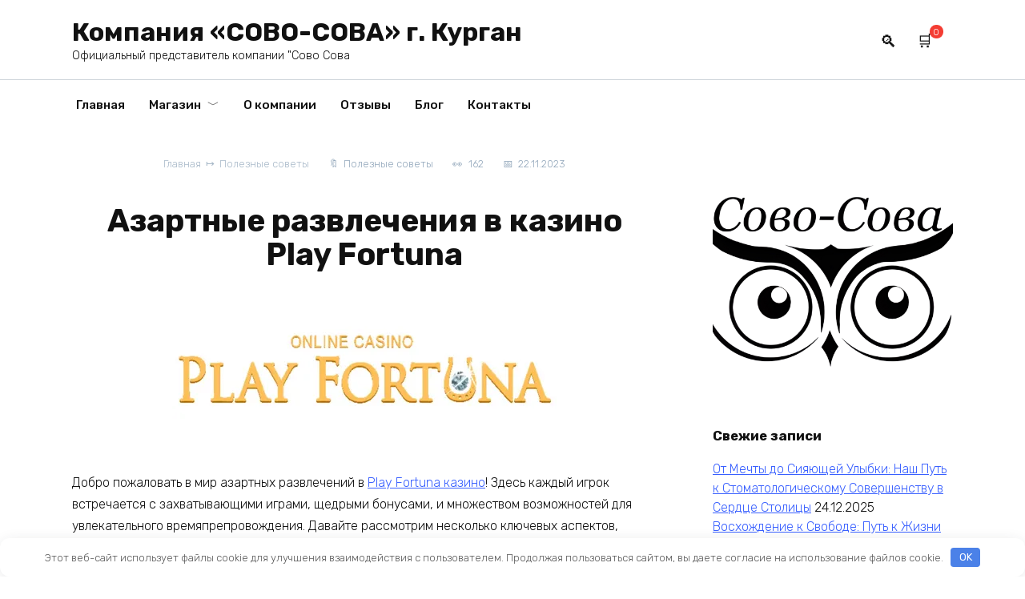

--- FILE ---
content_type: text/html; charset=UTF-8
request_url: https://bad-lands.ru/azartnye-razvlecheniya-v-kazino-play-fortuna/
body_size: 14883
content:
<!doctype html> <html lang="ru-RU" prefix="og: https://ogp.me/ns#"> <head> <meta charset="UTF-8"> <meta name="viewport" content="width=device-width, initial-scale=1"> <title>Азартные развлечения в казино Play Fortuna - Компания «СОВО-СОВА» г. Курган</title> <meta name="description" content="Добро пожаловать в мир азартных развлечений в Play Fortuna казино! Здесь каждый игрок встречается с захватывающими играми, щедрыми бонусами, и множеством"/> <meta name="robots" content="follow, index, max-snippet:-1, max-video-preview:-1, max-image-preview:large"/> <link rel="canonical" href="https://bad-lands.ru/azartnye-razvlecheniya-v-kazino-play-fortuna/"/> <meta property="og:locale" content="ru_RU"/> <meta property="og:type" content="article"/> <meta property="og:title" content="Азартные развлечения в казино Play Fortuna - Компания «СОВО-СОВА» г. Курган"/> <meta property="og:description" content="Добро пожаловать в мир азартных развлечений в Play Fortuna казино! Здесь каждый игрок встречается с захватывающими играми, щедрыми бонусами, и множеством"/> <meta property="og:url" content="https://bad-lands.ru/azartnye-razvlecheniya-v-kazino-play-fortuna/"/> <meta property="og:site_name" content="Официальный представитель компании &quot;Сово Сова г. Курган"/> <meta property="article:section" content="Полезные советы"/> <meta property="article:published_time" content="2023-11-22T13:37:24+03:00"/> <meta name="twitter:card" content="summary_large_image"/> <meta name="twitter:title" content="Азартные развлечения в казино Play Fortuna - Компания «СОВО-СОВА» г. Курган"/> <meta name="twitter:description" content="Добро пожаловать в мир азартных развлечений в Play Fortuna казино! Здесь каждый игрок встречается с захватывающими играми, щедрыми бонусами, и множеством"/> <meta name="twitter:label1" content="Автор"/> <meta name="twitter:data1" content="admin1"/> <meta name="twitter:label2" content="Время чтения"/> <meta name="twitter:data2" content="2 минуты"/> <link rel='dns-prefetch' href='//fonts.googleapis.com'/> <style id='wp-img-auto-sizes-contain-inline-css'> img:is([sizes=auto i],[sizes^="auto," i]){contain-intrinsic-size:3000px 1500px} /*# sourceURL=wp-img-auto-sizes-contain-inline-css */ </style> <style id='classic-theme-styles-inline-css'> /*! This file is auto-generated */ .wp-block-button__link{color:#fff;background-color:#32373c;border-radius:9999px;box-shadow:none;text-decoration:none;padding:calc(.667em + 2px) calc(1.333em + 2px);font-size:1.125em}.wp-block-file__button{background:#32373c;color:#fff;text-decoration:none} /*# sourceURL=/wp-includes/css/classic-themes.min.css */ </style> <style id='woocommerce-inline-inline-css'> .woocommerce form .form-row .required { visibility: hidden; } /*# sourceURL=woocommerce-inline-inline-css */ </style> <link rel='stylesheet' id='google-fonts-css' href='https://fonts.googleapis.com/css?family=Rubik%3A300%2C400%2C400i%2C500%2C700&#038;subset=cyrillic&#038;display=swap' media='all'/> <link rel='stylesheet' id='bono-style-css' href='https://bad-lands.ru/wp-content/themes/bono/assets/css/style.min.css' media='all'/> <script type="text/template" id="tmpl-variation-template">
	<div class="woocommerce-variation-description">{{{ data.variation.variation_description }}}</div>
	<div class="woocommerce-variation-price">{{{ data.variation.price_html }}}</div>
	<div class="woocommerce-variation-availability">{{{ data.variation.availability_html }}}</div>
</script> <script type="text/template" id="tmpl-unavailable-variation-template">
	<p role="alert">Этот товар недоступен. Пожалуйста, выберите другую комбинацию.</p>
</script> <script src="https://bad-lands.ru/wp-includes/js/jquery/jquery.min.js" id="jquery-core-js"></script> <script src="https://bad-lands.ru/wp-content/plugins/woocommerce/assets/js/jquery-blockui/jquery.blockUI.min.js" id="wc-jquery-blockui-js" defer data-wp-strategy="defer"></script> <script src="https://bad-lands.ru/wp-content/plugins/woocommerce/assets/js/js-cookie/js.cookie.min.js" id="wc-js-cookie-js" defer data-wp-strategy="defer"></script> <script id="woocommerce-js-extra">
var woocommerce_params = {"ajax_url":"/wp-admin/admin-ajax.php","wc_ajax_url":"/?wc-ajax=%%endpoint%%","i18n_password_show":"\u041f\u043e\u043a\u0430\u0437\u0430\u0442\u044c \u043f\u0430\u0440\u043e\u043b\u044c","i18n_password_hide":"\u0421\u043a\u0440\u044b\u0442\u044c \u043f\u0430\u0440\u043e\u043b\u044c"};
//# sourceURL=woocommerce-js-extra
</script> <script src="https://bad-lands.ru/wp-content/plugins/woocommerce/assets/js/frontend/woocommerce.min.js" id="woocommerce-js" defer data-wp-strategy="defer"></script> <script src="https://bad-lands.ru/wp-content/plugins/woocommerce/assets/js/flexslider/jquery.flexslider.min.js" id="wc-flexslider-js" defer data-wp-strategy="defer"></script> <script src="https://bad-lands.ru/wp-content/plugins/woocommerce/assets/js/zoom/jquery.zoom.min.js" id="wc-zoom-js" defer data-wp-strategy="defer"></script> <style>.pseudo-clearfy-link { color: #008acf; cursor: pointer;}.pseudo-clearfy-link:hover { text-decoration: none;}</style><meta name="yandex-verification" content="dac28a186ba879b7"/> <script type="text/javascript">
<!--
var _acic={dataProvider:10};(function(){var e=document.createElement("script");e.type="text/javascript";e.async=true;e.src="https://www.acint.net/aci.js";var t=document.getElementsByTagName("script")[0];t.parentNode.insertBefore(e,t)})()
//-->
</script><link rel="preload" href="https://bad-lands.ru/wp-content/themes/bono/assets/fonts/wpshop-core.ttf" as="font" crossorigin> <noscript><style>.woocommerce-product-gallery{ opacity: 1 !important; }</style></noscript> <link rel="icon" href="https://bad-lands.ru/wp-content/uploads/2022/12/cropped-sova-logo-100x100.webp" sizes="32x32"/> <link rel="icon" href="https://bad-lands.ru/wp-content/uploads/2022/12/cropped-sova-logo.webp" sizes="192x192"/> <link rel="apple-touch-icon" href="https://bad-lands.ru/wp-content/uploads/2022/12/cropped-sova-logo.webp"/> <meta name="msapplication-TileImage" content="https://bad-lands.ru/wp-content/uploads/2022/12/cropped-sova-logo.webp"/> <style>.clearfy-cookie { position:fixed; left:0; right:0; bottom:0; padding:12px; color:#555555; background:#ffffff; box-shadow:0 3px 20px -5px rgba(41, 44, 56, 0.2); z-index:9999; font-size: 13px; border-radius: 12px; transition: .3s; }.clearfy-cookie--left { left: 20px; bottom: 20px; right: auto; max-width: 400px; margin-right: 20px; }.clearfy-cookie--right { left: auto; bottom: 20px; right: 20px; max-width: 400px; margin-left: 20px; }.clearfy-cookie.clearfy-cookie-hide { transform: translateY(150%) translateZ(0); opacity: 0; }.clearfy-cookie-container { max-width:1170px; margin:0 auto; text-align:center; }.clearfy-cookie-accept { background:#4b81e8; color:#fff; border:0; padding:.2em .8em; margin: 0 0 0 .5em; font-size: 13px; border-radius: 4px; cursor: pointer; }.clearfy-cookie-accept:hover,.clearfy-cookie-accept:focus { opacity: .9; }</style> <link rel='stylesheet' id='wc-blocks-style-css' href='https://bad-lands.ru/wp-content/plugins/woocommerce/assets/client/blocks/wc-blocks.css' media='all' />
<style id='global-styles-inline-css'>
:root{--wp--preset--aspect-ratio--square: 1;--wp--preset--aspect-ratio--4-3: 4/3;--wp--preset--aspect-ratio--3-4: 3/4;--wp--preset--aspect-ratio--3-2: 3/2;--wp--preset--aspect-ratio--2-3: 2/3;--wp--preset--aspect-ratio--16-9: 16/9;--wp--preset--aspect-ratio--9-16: 9/16;--wp--preset--color--black: #000000;--wp--preset--color--cyan-bluish-gray: #abb8c3;--wp--preset--color--white: #ffffff;--wp--preset--color--pale-pink: #f78da7;--wp--preset--color--vivid-red: #cf2e2e;--wp--preset--color--luminous-vivid-orange: #ff6900;--wp--preset--color--luminous-vivid-amber: #fcb900;--wp--preset--color--light-green-cyan: #7bdcb5;--wp--preset--color--vivid-green-cyan: #00d084;--wp--preset--color--pale-cyan-blue: #8ed1fc;--wp--preset--color--vivid-cyan-blue: #0693e3;--wp--preset--color--vivid-purple: #9b51e0;--wp--preset--gradient--vivid-cyan-blue-to-vivid-purple: linear-gradient(135deg,rgb(6,147,227) 0%,rgb(155,81,224) 100%);--wp--preset--gradient--light-green-cyan-to-vivid-green-cyan: linear-gradient(135deg,rgb(122,220,180) 0%,rgb(0,208,130) 100%);--wp--preset--gradient--luminous-vivid-amber-to-luminous-vivid-orange: linear-gradient(135deg,rgb(252,185,0) 0%,rgb(255,105,0) 100%);--wp--preset--gradient--luminous-vivid-orange-to-vivid-red: linear-gradient(135deg,rgb(255,105,0) 0%,rgb(207,46,46) 100%);--wp--preset--gradient--very-light-gray-to-cyan-bluish-gray: linear-gradient(135deg,rgb(238,238,238) 0%,rgb(169,184,195) 100%);--wp--preset--gradient--cool-to-warm-spectrum: linear-gradient(135deg,rgb(74,234,220) 0%,rgb(151,120,209) 20%,rgb(207,42,186) 40%,rgb(238,44,130) 60%,rgb(251,105,98) 80%,rgb(254,248,76) 100%);--wp--preset--gradient--blush-light-purple: linear-gradient(135deg,rgb(255,206,236) 0%,rgb(152,150,240) 100%);--wp--preset--gradient--blush-bordeaux: linear-gradient(135deg,rgb(254,205,165) 0%,rgb(254,45,45) 50%,rgb(107,0,62) 100%);--wp--preset--gradient--luminous-dusk: linear-gradient(135deg,rgb(255,203,112) 0%,rgb(199,81,192) 50%,rgb(65,88,208) 100%);--wp--preset--gradient--pale-ocean: linear-gradient(135deg,rgb(255,245,203) 0%,rgb(182,227,212) 50%,rgb(51,167,181) 100%);--wp--preset--gradient--electric-grass: linear-gradient(135deg,rgb(202,248,128) 0%,rgb(113,206,126) 100%);--wp--preset--gradient--midnight: linear-gradient(135deg,rgb(2,3,129) 0%,rgb(40,116,252) 100%);--wp--preset--font-size--small: 19.5px;--wp--preset--font-size--medium: 20px;--wp--preset--font-size--large: 36.5px;--wp--preset--font-size--x-large: 42px;--wp--preset--font-size--normal: 22px;--wp--preset--font-size--huge: 49.5px;--wp--preset--spacing--20: 0.44rem;--wp--preset--spacing--30: 0.67rem;--wp--preset--spacing--40: 1rem;--wp--preset--spacing--50: 1.5rem;--wp--preset--spacing--60: 2.25rem;--wp--preset--spacing--70: 3.38rem;--wp--preset--spacing--80: 5.06rem;--wp--preset--shadow--natural: 6px 6px 9px rgba(0, 0, 0, 0.2);--wp--preset--shadow--deep: 12px 12px 50px rgba(0, 0, 0, 0.4);--wp--preset--shadow--sharp: 6px 6px 0px rgba(0, 0, 0, 0.2);--wp--preset--shadow--outlined: 6px 6px 0px -3px rgb(255, 255, 255), 6px 6px rgb(0, 0, 0);--wp--preset--shadow--crisp: 6px 6px 0px rgb(0, 0, 0);}:where(.is-layout-flex){gap: 0.5em;}:where(.is-layout-grid){gap: 0.5em;}body .is-layout-flex{display: flex;}.is-layout-flex{flex-wrap: wrap;align-items: center;}.is-layout-flex > :is(*, div){margin: 0;}body .is-layout-grid{display: grid;}.is-layout-grid > :is(*, div){margin: 0;}:where(.wp-block-columns.is-layout-flex){gap: 2em;}:where(.wp-block-columns.is-layout-grid){gap: 2em;}:where(.wp-block-post-template.is-layout-flex){gap: 1.25em;}:where(.wp-block-post-template.is-layout-grid){gap: 1.25em;}.has-black-color{color: var(--wp--preset--color--black) !important;}.has-cyan-bluish-gray-color{color: var(--wp--preset--color--cyan-bluish-gray) !important;}.has-white-color{color: var(--wp--preset--color--white) !important;}.has-pale-pink-color{color: var(--wp--preset--color--pale-pink) !important;}.has-vivid-red-color{color: var(--wp--preset--color--vivid-red) !important;}.has-luminous-vivid-orange-color{color: var(--wp--preset--color--luminous-vivid-orange) !important;}.has-luminous-vivid-amber-color{color: var(--wp--preset--color--luminous-vivid-amber) !important;}.has-light-green-cyan-color{color: var(--wp--preset--color--light-green-cyan) !important;}.has-vivid-green-cyan-color{color: var(--wp--preset--color--vivid-green-cyan) !important;}.has-pale-cyan-blue-color{color: var(--wp--preset--color--pale-cyan-blue) !important;}.has-vivid-cyan-blue-color{color: var(--wp--preset--color--vivid-cyan-blue) !important;}.has-vivid-purple-color{color: var(--wp--preset--color--vivid-purple) !important;}.has-black-background-color{background-color: var(--wp--preset--color--black) !important;}.has-cyan-bluish-gray-background-color{background-color: var(--wp--preset--color--cyan-bluish-gray) !important;}.has-white-background-color{background-color: var(--wp--preset--color--white) !important;}.has-pale-pink-background-color{background-color: var(--wp--preset--color--pale-pink) !important;}.has-vivid-red-background-color{background-color: var(--wp--preset--color--vivid-red) !important;}.has-luminous-vivid-orange-background-color{background-color: var(--wp--preset--color--luminous-vivid-orange) !important;}.has-luminous-vivid-amber-background-color{background-color: var(--wp--preset--color--luminous-vivid-amber) !important;}.has-light-green-cyan-background-color{background-color: var(--wp--preset--color--light-green-cyan) !important;}.has-vivid-green-cyan-background-color{background-color: var(--wp--preset--color--vivid-green-cyan) !important;}.has-pale-cyan-blue-background-color{background-color: var(--wp--preset--color--pale-cyan-blue) !important;}.has-vivid-cyan-blue-background-color{background-color: var(--wp--preset--color--vivid-cyan-blue) !important;}.has-vivid-purple-background-color{background-color: var(--wp--preset--color--vivid-purple) !important;}.has-black-border-color{border-color: var(--wp--preset--color--black) !important;}.has-cyan-bluish-gray-border-color{border-color: var(--wp--preset--color--cyan-bluish-gray) !important;}.has-white-border-color{border-color: var(--wp--preset--color--white) !important;}.has-pale-pink-border-color{border-color: var(--wp--preset--color--pale-pink) !important;}.has-vivid-red-border-color{border-color: var(--wp--preset--color--vivid-red) !important;}.has-luminous-vivid-orange-border-color{border-color: var(--wp--preset--color--luminous-vivid-orange) !important;}.has-luminous-vivid-amber-border-color{border-color: var(--wp--preset--color--luminous-vivid-amber) !important;}.has-light-green-cyan-border-color{border-color: var(--wp--preset--color--light-green-cyan) !important;}.has-vivid-green-cyan-border-color{border-color: var(--wp--preset--color--vivid-green-cyan) !important;}.has-pale-cyan-blue-border-color{border-color: var(--wp--preset--color--pale-cyan-blue) !important;}.has-vivid-cyan-blue-border-color{border-color: var(--wp--preset--color--vivid-cyan-blue) !important;}.has-vivid-purple-border-color{border-color: var(--wp--preset--color--vivid-purple) !important;}.has-vivid-cyan-blue-to-vivid-purple-gradient-background{background: var(--wp--preset--gradient--vivid-cyan-blue-to-vivid-purple) !important;}.has-light-green-cyan-to-vivid-green-cyan-gradient-background{background: var(--wp--preset--gradient--light-green-cyan-to-vivid-green-cyan) !important;}.has-luminous-vivid-amber-to-luminous-vivid-orange-gradient-background{background: var(--wp--preset--gradient--luminous-vivid-amber-to-luminous-vivid-orange) !important;}.has-luminous-vivid-orange-to-vivid-red-gradient-background{background: var(--wp--preset--gradient--luminous-vivid-orange-to-vivid-red) !important;}.has-very-light-gray-to-cyan-bluish-gray-gradient-background{background: var(--wp--preset--gradient--very-light-gray-to-cyan-bluish-gray) !important;}.has-cool-to-warm-spectrum-gradient-background{background: var(--wp--preset--gradient--cool-to-warm-spectrum) !important;}.has-blush-light-purple-gradient-background{background: var(--wp--preset--gradient--blush-light-purple) !important;}.has-blush-bordeaux-gradient-background{background: var(--wp--preset--gradient--blush-bordeaux) !important;}.has-luminous-dusk-gradient-background{background: var(--wp--preset--gradient--luminous-dusk) !important;}.has-pale-ocean-gradient-background{background: var(--wp--preset--gradient--pale-ocean) !important;}.has-electric-grass-gradient-background{background: var(--wp--preset--gradient--electric-grass) !important;}.has-midnight-gradient-background{background: var(--wp--preset--gradient--midnight) !important;}.has-small-font-size{font-size: var(--wp--preset--font-size--small) !important;}.has-medium-font-size{font-size: var(--wp--preset--font-size--medium) !important;}.has-large-font-size{font-size: var(--wp--preset--font-size--large) !important;}.has-x-large-font-size{font-size: var(--wp--preset--font-size--x-large) !important;}
/*# sourceURL=global-styles-inline-css */
</style>
</head> <body class="wp-singular post-template-default single single-post postid-670 single-format-standard wp-custom-logo wp-embed-responsive wp-theme-bono theme-bono woocommerce-no-js woocommerce-active sidebar-right"> <div id="page" class="site"> <a class="skip-link screen-reader-text" href="#content"><!--noindex-->Перейти к содержанию<!--/noindex--></a> <header id="masthead" class="site-header site-header--style-1 full" itemscope itemtype="http://schema.org/WPHeader"> <div class="site-header-inner fixed"> <div class="humburger js-humburger"><span></span><span></span><span></span></div> <div class="site-branding"> <div class="site-branding__body"><div class="site-title"><a href="https://bad-lands.ru/">Компания «СОВО-СОВА» г. Курган</a></div><p class="site-description">Официальный представитель компании &quot;Сово Сова</p></div></div><!-- .site-branding --> <div class="header-search header-search--compact"> <span class="header-search-ico js-header-search-ico"></span> <form role="search" method="get" class="search-form" action="https://bad-lands.ru/"> <label> <span class="screen-reader-text">Search for:</span> <input type="search" class="search-field" placeholder="Найти…" value="" name="s"> </label> <button type="submit" class="search-submit"></button> </form> </div> <div class="header-cart site-header-cart header-cart--style-1"> <a href="https://bad-lands.ru/cart/" class="header-cart__link js-header-cart-link"><span class="header-cart__link-ico"></span><sup class="bono_header_widget_shopping_cart_count" title="0">0</sup></a><div style="display: none" class="site-header-cart-hidden"><div class="header-cart__title">Корзина</div><div class="widget_shopping_cart_content"></div></div></div> </div> </header><!-- #masthead --> <nav id="site-navigation" class="main-navigation fixed" itemscope itemtype="http://schema.org/SiteNavigationElement"> <div class="main-navigation-inner full"> <div class="menu-menu-1-container"><ul id="header_menu" class="menu"><li id="menu-item-168" class="menu-item menu-item-type-post_type menu-item-object-page menu-item-home menu-item-168"><a href="https://bad-lands.ru/">Главная</a></li> <li id="menu-item-170" class="menu-item menu-item-type-post_type menu-item-object-page menu-item-has-children menu-item-170"><a href="https://bad-lands.ru/shop/">Магазин</a> <ul class="sub-menu"> <li id="menu-item-173" class="menu-item menu-item-type-custom menu-item-object-custom menu-item-173"><a href="https://bad-lands.ru/product-category/dlya-zheludochno-kishechnogo-trakta/">Для желудочно-кишечного тракта</a></li> <li id="menu-item-174" class="menu-item menu-item-type-custom menu-item-object-custom menu-item-174"><a href="https://bad-lands.ru/product-category/dlya-zhenskogo-zdorovya/">Для женского здоровья</a></li> <li id="menu-item-175" class="menu-item menu-item-type-custom menu-item-object-custom menu-item-175"><a href="https://bad-lands.ru/product-category/dlya-immuniteta/">Для иммунитета</a></li> <li id="menu-item-176" class="menu-item menu-item-type-custom menu-item-object-custom menu-item-176"><a href="https://bad-lands.ru/product-category/dlya-lecheniya-saharnogo-diabeta/">Для лечения сахарного диабета</a></li> <li id="menu-item-177" class="menu-item menu-item-type-custom menu-item-object-custom menu-item-177"><a href="https://bad-lands.ru/product-category/dlya-serdtsa-i-sosudov/">Для сердца и сосудов</a></li> <li id="menu-item-178" class="menu-item menu-item-type-custom menu-item-object-custom menu-item-178"><a href="https://bad-lands.ru/product-category/dlya-stroynosti/">Для стройности</a></li> <li id="menu-item-179" class="menu-item menu-item-type-custom menu-item-object-custom menu-item-179"><a href="https://bad-lands.ru/product-category/zubnye-pasty/">Зубные пасты</a></li> <li id="menu-item-180" class="menu-item menu-item-type-custom menu-item-object-custom menu-item-180"><a href="https://bad-lands.ru/product-category/kapli-dlya-glaz/">Капли для глаз</a></li> <li id="menu-item-181" class="menu-item menu-item-type-custom menu-item-object-custom menu-item-181"><a href="https://bad-lands.ru/product-category/onkologiya/">Онкология</a></li> <li id="menu-item-182" class="menu-item menu-item-type-custom menu-item-object-custom menu-item-182"><a href="https://bad-lands.ru/product-category/tovary-dlya-zdorovya/">Товары для здоровья</a></li> </ul> </li> <li id="menu-item-226" class="menu-item menu-item-type-post_type menu-item-object-page menu-item-226"><a href="https://bad-lands.ru/o-kompanii-sova-sova/">О компании</a></li> <li id="menu-item-270" class="menu-item menu-item-type-taxonomy menu-item-object-category menu-item-270"><a href="https://bad-lands.ru/otzyvy/">Отзывы</a></li> <li id="menu-item-271" class="menu-item menu-item-type-taxonomy menu-item-object-category menu-item-271"><a href="https://bad-lands.ru/blog/">Блог</a></li> <li id="menu-item-237" class="menu-item menu-item-type-post_type menu-item-object-page menu-item-237"><a href="https://bad-lands.ru/kontakty-2/">Контакты</a></li> </ul></div> </div> </nav><!-- #site-navigation --> <div class="mobile-menu-placeholder js-mobile-menu-placeholder"></div> <div id="content" class="site-content fixed"> <div class="site-content-inner"> <div id="primary" class="content-area" itemscope itemtype="http://schema.org/Article"> <main id="main" class="site-main article-card"> <article id="post-670" class="article-post post-670 post type-post status-publish format-standard has-post-thumbnail category-poleznye-sovety"> <div class="article-meta"> <div class="breadcrumb" itemscope itemtype="http://schema.org/BreadcrumbList"><span class="breadcrumb-item" itemprop="itemListElement" itemscope itemtype="http://schema.org/ListItem"><a href="https://bad-lands.ru/" itemprop="item"><span itemprop="name">Главная</span></a><meta itemprop="position" content="0"></span>&nbsp;&nbsp;<span class="wci-chevron-right"></span>&nbsp;&nbsp;<span class="breadcrumb-item" itemprop="itemListElement" itemscope itemtype="http://schema.org/ListItem"><a href="https://bad-lands.ru/poleznye-sovety/" itemprop="item"><span itemprop="name">Полезные советы</span></a><meta itemprop="position" content="1"></span></div> <span class="entry-category"><a href="https://bad-lands.ru/poleznye-sovety/" itemprop="articleSection">Полезные советы</a></span> <span class="entry-views js-views-count" data-post_id="670">162</span> <span class="entry-date"><time itemprop="datePublished" datetime="2023-11-22">22.11.2023</time></span> </div> <h1 class="entry-title" itemprop="headline">Азартные развлечения в казино Play Fortuna</h1> <div class="entry-image"> <img width="480" height="180" src="https://bad-lands.ru/wp-content/uploads/2023/11/i-61.webp" class="attachment-post-thumbnail size-post-thumbnail wp-post-image" alt="Азартные развлечения в казино Play Fortuna" itemprop="image" decoding="async" fetchpriority="high" srcset="https://bad-lands.ru/wp-content/uploads/2023/11/i-61.webp 480w, https://bad-lands.ru/wp-content/uploads/2023/11/i-61-300x113.webp 300w" sizes="(max-width: 480px) 100vw, 480px"/> </div> <div class="entry-content" itemprop="articleBody"> <p>Добро пожаловать в мир азартных развлечений в <a href="https://playfortunas.ru/" rel="noopener">Play Fortuna казино</a>! Здесь каждый игрок встречается с захватывающими играми, щедрыми бонусами, и множеством возможностей для увлекательного времяпрепровождения. Давайте рассмотрим несколько ключевых аспектов, которые делают Play Fortuna уникальным виртуальным казино.</p> <p style="text-align: center;"><img decoding="async" class="aligncenter" src="https://i.ibb.co/BGVRRdH/play-fortuna.jpg" alt="плей фортуна казино" width="640" height="256"/><script type="application/ld+json">{"@context":"https://schema.org","@type":"ImageObject","url":"https://i.ibb.co/BGVRRdH/play-fortuna.jpg","width":"640","height":"256"}</script></p> <div class="table-of-contents open"><div class="table-of-contents__header"><span class="table-of-contents__hide js-table-of-contents-hide">Содержание</span></div><ol class="table-of-contents__list js-table-of-contents-list"> <li class="level-1"><a href="#1-registratsiya">1. Регистрация</a></li><li class="level-1"><a href="#2-bonusy-i-privetstvennye-pakety">2. Бонусы и Приветственные Пакеты</a></li><li class="level-1"><a href="#3-raznoobrazie-igr">3. Разнообразие Игр</a></li><li class="level-1"><a href="#4-uvlekatelnye-sloty">4. Увлекательные Слоты</a></li><li class="level-1"><a href="#raznoobrazie-tematik">Разнообразие Тематик</a></li><li class="level-1"><a href="#bonusnye-raundy-i-frispiny">Бонусные Раунды и Фриспины</a></li><li class="level-1"><a href="#progressivnye-dzhekpoty">Прогрессивные Джекпоты</a></li><li class="level-1"><a href="#tehnologicheskie-innovatsii">Технологические Инновации</a></li></ol></div><h2 id="1-registratsiya">1. Регистрация</h2> <p>Прежде чем окунуться в мир азарта, вам необходимо зарегистрироваться в казино Play Fortuna. Процесс регистрации быстр и прост, предоставляя вам доступ к широкому спектру игр и бонусов. После завершения регистрации вы получите уникальный аккаунт, через который сможете наслаждаться всеми преимуществами казино.</p> <h2 id="2-bonusy-i-privetstvennye-pakety">2. Бонусы и Приветственные Пакеты</h2> <p>Play Fortuna радует своих игроков разнообразными бонусами. Приветственные пакеты включают в себя бонусы на первый депозит, фриспины и другие выгодные предложения. Такие бонусы позволяют игрокам увеличить свой игровой баланс и получить дополнительные шансы на выигрыш.</p> <h2 id="3-raznoobrazie-igr">3. Разнообразие Игр</h2> <p>Казино Play Fortuna гордится своим разнообразием игр. Здесь вы найдете слоты с захватывающими сюжетами, настольные игры с живыми дилерами, а также увлекательный видео-покер. Каждая игра предлагает уникальный опыт и возможность выиграть крупные призы.</p> <h2 id="4-uvlekatelnye-sloty">4. Увлекательные Слоты</h2> <p>Слоты &#8212; сердце казино Play Fortuna. От классических трехбарабанных игр до современных видеослотов с впечатляющей графикой, здесь есть что-то для каждого игрока. Некоторые из популярных слотов включают &#171;Золото Фараона&#187; и &#171;Джекпот Джунглей: Охота за Великим Выигрышем&#187;.</p> <p>Одним из наиболее захватывающих аспектов виртуального казино Play Fortuna являются его увлекательные слоты. С этим разнообразием игровых автоматов, казино предоставляет игрокам возможность погрузиться в мир захватывающих сюжетов, ярких графических решений и увлекательного геймплея. Давайте рассмотрим несколько ключевых аспектов, которые делают слоты в Play Fortuna настоящими жемчужинами азартного мира.</p> <p style="text-align: center;"><iframe src="//www.youtube.com/embed/iaAGYFpc-M4" width="560" height="314" allowfullscreen="allowfullscreen"> </iframe></p> <h2 id="raznoobrazie-tematik">Разнообразие Тематик</h2> <p>В Play Fortuna вы обнаружите богатое разнообразие тематик в слотах. От приключенческих и фэнтезийных миров до классических фруктовых аппаратов, здесь есть что-то для каждого предпочтения. Каждый слот предлагает уникальные символы, звуковое сопровождение и визуальные эффекты, создавая неповторимую атмосферу.</p> <h2 id="bonusnye-raundy-i-frispiny">Бонусные Раунды и Фриспины</h2> <p>Слоты в Play Fortuna не только увлекательны своим дизайном, но и предоставляют игрокам шанс выиграть дополнительные призы благодаря бонусным раундам и фриспинам. Бонусные игры могут включать в себя интерактивные элементы, дополнительные множители и другие увлекательные возможности.</p> <h2 id="progressivnye-dzhekpoty">Прогрессивные Джекпоты</h2> <p>Для тех, кто мечтает о крупных выигрышах, Play Fortuna предлагает слоты с прогрессивными джекпотами. Эти слоты объединены в сеть, и часть ставок каждого игрока идет на увеличение общего джекпота. Это создает захватывающий опыт и дает шанс на выигрыш огромных сумм.</p> <h2 id="tehnologicheskie-innovatsii">Технологические Инновации</h2> <p>Play Fortuna постоянно обновляет свой ассортимент слотов, внедряя технологические инновации. Современные графические решения, анимации и интересные игровые механики делают каждый слот не только источником потенциального выигрыша, но и увлекательным развлечением.</p> <p>Не упустите шанс погрузиться в мир азарта и развлечений с казино <a href="https://playfortunas.ru/" rel="noopener">playfortunas.ru/</a> Play Fortuna. Независимо от того, являетесь ли вы опытным игроком или новичком, здесь есть что-то, чтобы удовлетворить ваш азартный вкус. Регистрируйтесь, получайте бонусы и наслаждайтесь захватывающими играми прямо сейчас!</p> </div><!-- .entry-content --> </article> <div class="entry-social"> <div class="social-buttons"><span class="social-button social-button--vkontakte" data-social="vkontakte" data-image="https://bad-lands.ru/wp-content/uploads/2023/11/i-61-150x150.webp"></span><span class="social-button social-button--facebook" data-social="facebook"></span><span class="social-button social-button--telegram" data-social="telegram"></span><span class="social-button social-button--odnoklassniki" data-social="odnoklassniki"></span><span class="social-button social-button--twitter" data-social="twitter"></span><span class="social-button social-button--sms" data-social="sms"></span><span class="social-button social-button--whatsapp" data-social="whatsapp"></span></div> </div> <meta itemprop="author" content="admin1"> <meta itemscope itemprop="mainEntityOfPage" itemType="https://schema.org/WebPage" itemid="https://bad-lands.ru/azartnye-razvlecheniya-v-kazino-play-fortuna/" content="Азартные развлечения в казино Play Fortuna"> <meta itemprop="dateModified" content="2023-11-22"> <div itemprop="publisher" itemscope itemtype="https://schema.org/Organization" style="display: none;"><meta itemprop="name" content="Компания «СОВО-СОВА» г. Курган"><meta itemprop="telephone" content="Компания «СОВО-СОВА» г. Курган"><meta itemprop="address" content="https://bad-lands.ru"></div> <div class="related-posts fixed"> <div class="related-posts__header">Вам также может понравиться</div> <div class="post-cards post-cards--related"> <div class="post-card post-card--related"> <div class="post-card__thumbnail"> <div class="post-card__thumbnail-image" style="background-image: url(https://bad-lands.ru/wp-content/uploads/2025/12/image-19-550x300.jpeg)"></div> </div> <div class="post-card__body"> <div class="post-card__title"><a href="https://bad-lands.ru/ot-mechty-do-siyayuschey-ulybki-nash-put-k-stomatologicheskomu-sovershenstvu-v-serdtse-stolitsy/">От Мечты до Сияющей Улыбки: Наш Путь к Стоматологическому Совершенству в Сердце Столицы</a></div><div class="post-card__description">От Мечты до Сияющей Улыбки: Наш Путь к Стоматологическому</div><div class="post-card__meta"><span class="post-card__comments">0</span><span class="post-card__views">420</span></div> </div> </div> <div class="post-card post-card--related"> <div class="post-card__thumbnail"> <div class="post-card__thumbnail-image" style="background-image: url(https://bad-lands.ru/wp-content/uploads/2025/12/image-5-550x300.jpeg)"></div> </div> <div class="post-card__body"> <div class="post-card__title"><a href="https://bad-lands.ru/voshozhdenie-k-svobode-put-k-zhizni-bez-narkotikov-v-smolenske/">Восхождение к Свободе: Путь к Жизни без Наркотиков в Смоленске</a></div><div class="post-card__description">Восхождение к Свободе: Путь к Жизни без Наркотиков</div><div class="post-card__meta"><span class="post-card__comments">0</span><span class="post-card__views">483</span></div> </div> </div> <div class="post-card post-card--related"> <div class="post-card__thumbnail"> <div class="post-card__thumbnail-image" style="background-image: url(https://bad-lands.ru/wp-content/uploads/2025/12/photo_2025-12-13_15-12-34-550x300.jpg)"></div> </div> <div class="post-card__body"> <div class="post-card__title"><a href="https://bad-lands.ru/tuman-v-soznanii-kak-razobratsya-v-labirinte-dementsii-i-nayti-put-k-ponimaniyu/">Туман в Сознании: Как Разобраться в Лабиринте Деменции и Найти Путь к Пониманию</a></div><div class="post-card__description">Туман в Сознании: Как Разобраться в Лабиринте Деменции</div><div class="post-card__meta"><span class="post-card__comments">0</span><span class="post-card__views">448</span></div> </div> </div> <div class="post-card post-card--related"> <div class="post-card__thumbnail"> <div class="post-card__thumbnail-image" style="background-image: url(https://bad-lands.ru/wp-content/uploads/2025/12/photo_2025-12-12_18-22-54-550x300.jpg)"></div> </div> <div class="post-card__body"> <div class="post-card__title"><a href="https://bad-lands.ru/kogda-zub-zapoet-serenadu-boli-nash-opyt-borby-i-pobedy/">Когда Зуб Запоет Серенаду Боли: Наш Опыт Борьбы и Победы</a></div><div class="post-card__description"></div><div class="post-card__meta"><span class="post-card__comments">0</span><span class="post-card__views">456</span></div> </div> </div> <div class="post-card post-card--related"> <div class="post-card__thumbnail"> <div class="post-card__thumbnail-image" style="background-image: url(https://bad-lands.ru/wp-content/uploads/2025/12/image-26-550x300.jpeg)"></div> </div> <div class="post-card__body"> <div class="post-card__title"><a href="https://bad-lands.ru/novostroyka-puteshestvie-v-novyy-dom-ot-mechty-do-klyuchey/">Новостройка: Путешествие в Новый Дом — От Мечты до Ключей</a></div><div class="post-card__description">&nbsp; Новостройка: Путешествие в Новый Дом — От Мечты</div><div class="post-card__meta"><span class="post-card__comments">0</span><span class="post-card__views">610</span></div> </div> </div> <div class="post-card post-card--related"> <div class="post-card__thumbnail"> <div class="post-card__thumbnail-image" style="background-image: url(https://bad-lands.ru/wp-content/uploads/2025/11/biokin-400x300.jpg)"></div> </div> <div class="post-card__body"> <div class="post-card__title"><a href="https://bad-lands.ru/vernut-shag-uverennosti-kak-my-stroim-sistemu-reabilitatsii-nizhnih-konechnostey-kotoraya-rabotaet-v-realnoy-zhizni/">Вернуть шаг уверенности: как мы строим систему реабилитации нижних конечностей, которая работает в реальной жизни</a></div><div class="post-card__description"></div><div class="post-card__meta"><span class="post-card__comments">0</span><span class="post-card__views">615</span></div> </div> </div> <div class="post-card post-card--related"> <div class="post-card__thumbnail"> <div class="post-card__thumbnail-image" style="background-image: url(https://bad-lands.ru/wp-content/uploads/2025/11/211001.01.jpg)"></div> </div> <div class="post-card__body"> <div class="post-card__title"><a href="https://bad-lands.ru/serdtse-stalnogo-konya-polnoe-pogruzhenie-v-mir-korobok-peredach-vaz-nash-opyt-i-rekomendatsii/">Сердце Стального Коня: Полное Погружение в Мир Коробок Передач ВАЗ – Наш Опыт и Рекомендации</a></div><div class="post-card__description"></div><div class="post-card__meta"><span class="post-card__comments">0</span><span class="post-card__views">1.1k.</span></div> </div> </div> <div class="post-card post-card--related"> <div class="post-card__thumbnail"> <div class="post-card__thumbnail-image" style="background-image: url(https://bad-lands.ru/wp-content/uploads/2025/07/714.750-2x.jpg)"></div> </div> <div class="post-card__body"> <div class="post-card__title"><a href="https://bad-lands.ru/molochnyy-ulun-greelife-sekret-kremovogo-sovershenstva-v-vashey-chashke/">Молочный Улун Greelife: Секрет кремового совершенства в вашей чашке</a></div><div class="post-card__description"></div><div class="post-card__meta"><span class="post-card__comments">0</span><span class="post-card__views">296</span></div> </div> </div> </div> </div> </main><!-- #main --> </div><!-- #primary --> <aside id="secondary" class="widget-area widget-area--desktop" itemscope itemtype="http://schema.org/WPSideBar"> <div class="sticky-sidebar js-sticky-sidebar"> <div id="text-2" class="widget widget_text"> <div class="textwidget"><p><img loading="lazy" decoding="async" class="alignnone size-large wp-image-228" src="https://bad-lands.ru/wp-content/uploads/2022/12/pbtocrsshdezp6lgc4vwllygcc4ams5hfv1amtvt952w3a3ivnqii_jzcukampugbk7vhltk5dts02_pnwzp1smv-1024x1024.png" alt="" width="1024" height="1024" srcset="https://bad-lands.ru/wp-content/uploads/2022/12/pbtocrsshdezp6lgc4vwllygcc4ams5hfv1amtvt952w3a3ivnqii_jzcukampugbk7vhltk5dts02_pnwzp1smv-1024x1024.png 1024w, https://bad-lands.ru/wp-content/uploads/2022/12/pbtocrsshdezp6lgc4vwllygcc4ams5hfv1amtvt952w3a3ivnqii_jzcukampugbk7vhltk5dts02_pnwzp1smv-500x500.png 500w, https://bad-lands.ru/wp-content/uploads/2022/12/pbtocrsshdezp6lgc4vwllygcc4ams5hfv1amtvt952w3a3ivnqii_jzcukampugbk7vhltk5dts02_pnwzp1smv-100x100.png 100w, https://bad-lands.ru/wp-content/uploads/2022/12/pbtocrsshdezp6lgc4vwllygcc4ams5hfv1amtvt952w3a3ivnqii_jzcukampugbk7vhltk5dts02_pnwzp1smv-640x640.png 640w, https://bad-lands.ru/wp-content/uploads/2022/12/pbtocrsshdezp6lgc4vwllygcc4ams5hfv1amtvt952w3a3ivnqii_jzcukampugbk7vhltk5dts02_pnwzp1smv-300x300.png 300w, https://bad-lands.ru/wp-content/uploads/2022/12/pbtocrsshdezp6lgc4vwllygcc4ams5hfv1amtvt952w3a3ivnqii_jzcukampugbk7vhltk5dts02_pnwzp1smv-150x150.png 150w, https://bad-lands.ru/wp-content/uploads/2022/12/pbtocrsshdezp6lgc4vwllygcc4ams5hfv1amtvt952w3a3ivnqii_jzcukampugbk7vhltk5dts02_pnwzp1smv-768x768.png 768w, https://bad-lands.ru/wp-content/uploads/2022/12/pbtocrsshdezp6lgc4vwllygcc4ams5hfv1amtvt952w3a3ivnqii_jzcukampugbk7vhltk5dts02_pnwzp1smv.png 1120w" sizes="auto, (max-width: 1024px) 100vw, 1024px"/></p> </div> </div> <div id="recent-posts-2" class="widget widget_recent_entries"> <div class="widget-header">Свежие записи</div> <ul> <li> <a href="https://bad-lands.ru/ot-mechty-do-siyayuschey-ulybki-nash-put-k-stomatologicheskomu-sovershenstvu-v-serdtse-stolitsy/">От Мечты до Сияющей Улыбки: Наш Путь к Стоматологическому Совершенству в Сердце Столицы</a> <span class="post-date">24.12.2025</span> </li> <li> <a href="https://bad-lands.ru/voshozhdenie-k-svobode-put-k-zhizni-bez-narkotikov-v-smolenske/">Восхождение к Свободе: Путь к Жизни без Наркотиков в Смоленске</a> <span class="post-date">22.12.2025</span> </li> <li> <a href="https://bad-lands.ru/tuman-v-soznanii-kak-razobratsya-v-labirinte-dementsii-i-nayti-put-k-ponimaniyu/">Туман в Сознании: Как Разобраться в Лабиринте Деменции и Найти Путь к Пониманию</a> <span class="post-date">13.12.2025</span> </li> <li> <a href="https://bad-lands.ru/kogda-zub-zapoet-serenadu-boli-nash-opyt-borby-i-pobedy/">Когда Зуб Запоет Серенаду Боли: Наш Опыт Борьбы и Победы</a> <span class="post-date">12.12.2025</span> </li> <li> <a href="https://bad-lands.ru/novostroyka-puteshestvie-v-novyy-dom-ot-mechty-do-klyuchey/">Новостройка: Путешествие в Новый Дом — От Мечты до Ключей</a> <span class="post-date">08.12.2025</span> </li> </ul> </div> </div> </aside><!-- #secondary --> </div><!--.site-content-inner--> </div><!--.site-content--> <div class="block-after-site fixed"></div> <div class="site-footer-container "> <footer id="colophon" class="site-footer site-footer--style-gray full"> <div class="site-footer-inner fixed"> <div class="footer-widgets footer-widgets-3"><div class="footer-widget"><div id="nav_menu-4" class="widget widget_nav_menu"><div class="menu-niz-container"><ul id="menu-niz" class="menu"><li id="menu-item-260" class="menu-item menu-item-type-post_type menu-item-object-page menu-item-home menu-item-260"><a href="https://bad-lands.ru/">Официальный представитель компании &#171;Сово Сова</a></li> <li id="menu-item-261" class="menu-item menu-item-type-post_type menu-item-object-page menu-item-261"><a href="https://bad-lands.ru/kontakty-2/">Контакты</a></li> <li id="menu-item-262" class="menu-item menu-item-type-post_type menu-item-object-page menu-item-262"><a href="https://bad-lands.ru/shop/">Магазин</a></li> <li id="menu-item-263" class="menu-item menu-item-type-post_type menu-item-object-page menu-item-263"><a href="https://bad-lands.ru/o-kompanii-sova-sova/">О компании Сова-Сова</a></li> </ul></div></div></div><div class="footer-widget"><div id="custom_html-9" class="widget_text widget widget_custom_html"><div class="textwidget custom-html-widget"><!-- Yandex.Metrika informer --> <a href="https://metrika.yandex.ru/stat/?id=96890935&amp;from=informer" target="_blank" rel="nofollow"> <img src="https://informer.yandex.ru/informer/96890935/3_1_FFFFFFFF_EFEFEFFF_0_pageviews" style="width:88px; height:31px; border:0;" alt="Яндекс.Метрика" title="Яндекс.Метрика: данные за сегодня (просмотры, визиты и уникальные посетители)" class="ym-advanced-informer" data-cid="96890935" data-lang="ru"/> </a> <!-- /Yandex.Metrika informer --> <!-- Yandex.Metrika counter --> <script type="text/javascript">
    (function(m,e,t,r,i,k,a){
        m[i]=m[i]||function(){(m[i].a=m[i].a||[]).push(arguments)};
        m[i].l=1*new Date();
        for (var j = 0; j < document.scripts.length; j++) {if (document.scripts[j].src === r) { return; }}
        k=e.createElement(t),a=e.getElementsByTagName(t)[0],k.async=1,k.src=r,a.parentNode.insertBefore(k,a)
    })(window, document,'script','https://mc.yandex.ru/metrika/tag.js', 'ym');

    ym(96890935, 'init', {clickmap:true, accurateTrackBounce:true, trackLinks:true});
</script> <noscript><div><img src="https://mc.yandex.ru/watch/96890935" style="position:absolute; left:-9999px;" alt=""/></div></noscript> <!-- /Yandex.Metrika counter --> </div></div></div><div class="footer-widget"><div id="nav_menu-5" class="widget widget_nav_menu"><div class="menu-niz1-container"><ul id="menu-niz1" class="menu"><li id="menu-item-328" class="menu-item menu-item-type-post_type menu-item-object-page menu-item-328"><a href="https://bad-lands.ru/o-bomne/">Карта сайта</a></li> </ul></div></div></div></div> <div class="footer-bottom"> <div class="footer-info"> © 2026 Компания «СОВО-СОВА» г. Курган </div> <div class="footer-counters"> </div> </div> </div> </footer><!--.site-footer--> </div> <button type="button" class="scrolltop js-scrolltop"></button> </div><!-- #page --> <script type="speculationrules">
{"prefetch":[{"source":"document","where":{"and":[{"href_matches":"/*"},{"not":{"href_matches":["/wp-*.php","/wp-admin/*","/wp-content/uploads/*","/wp-content/*","/wp-content/plugins/*","/wp-content/themes/bono/*","/*\\?(.+)"]}},{"not":{"selector_matches":"a[rel~=\"nofollow\"]"}},{"not":{"selector_matches":".no-prefetch, .no-prefetch a"}}]},"eagerness":"conservative"}]}
</script> <script>var pseudo_links = document.querySelectorAll(".pseudo-clearfy-link");for (var i=0;i<pseudo_links.length;i++ ) { pseudo_links[i].addEventListener("click", function(e){   window.open( e.target.getAttribute("data-uri") ); }); }</script><script type="text/javascript">
  (
    () => {
      const script = document.createElement("script");
      script.src = "https://cdn1.moe.video/player/mvplayer.min.js";
      script.onload = () => {
        addContentRoll({
	width: '100%',
	placement: 10749,
	promo: true,
	advertCount: 50,
	slot: 'page',
	sound: 'onclick',
	fly:{
		mode: 'stick',
		animation: 'fly',
      	        position: 'bottom-right',
		positionMobile: "bottom",
		width: 445,
		closeSecOffset: 10,
           },
	playerLoad: () => { console.info("----Player Loaded") },
	adLoad: () => { console.info("----adLoad") },
	adStart: () => { console.info("----Ad Started") },
	adImp: () => { console.info("----Ad Impression") },
	ad25: () => { console.info("----Ad 25") },
	ad50: () => { console.info("----Ad 50") },
	ad75: () => { console.info("----Ad 75") },
	adCompl: () => { console.info("----Ad Completed") },
	adFinish: () => { console.info("----Ad Finished") },
	adError: () => { console.info("----Ad Error") },
	adEmpty: () => { console.info("----Ad Empty") },
        });
      }
      document.body.append(script);
    }
  )()
</script><script>document.addEventListener("copy", (event) => {var pagelink = "\nИсточник: https://bad-lands.ru/azartnye-razvlecheniya-v-kazino-play-fortuna";event.clipboardData.setData("text", document.getSelection() + pagelink);event.preventDefault();});</script> <script>
		(function () {
			var c = document.body.className;
			c = c.replace(/woocommerce-no-js/, 'woocommerce-js');
			document.body.className = c;
		})();
	</script> <script id="wc-add-to-cart-js-extra">
var wc_add_to_cart_params = {"ajax_url":"/wp-admin/admin-ajax.php","wc_ajax_url":"/?wc-ajax=%%endpoint%%","i18n_view_cart":"\u041f\u0440\u043e\u0441\u043c\u043e\u0442\u0440 \u043a\u043e\u0440\u0437\u0438\u043d\u044b","cart_url":"https://bad-lands.ru/cart/","is_cart":"","cart_redirect_after_add":"no"};
//# sourceURL=wc-add-to-cart-js-extra
</script> <script src="https://bad-lands.ru/wp-content/plugins/woocommerce/assets/js/frontend/add-to-cart.min.js" id="wc-add-to-cart-js" defer data-wp-strategy="defer"></script> <script id="bono-scripts-js-extra">
var bono_settings_array = {"rating_text_average":"\u0441\u0440\u0435\u0434\u043d\u0438\u0439","rating_text_from":"\u043e\u0442","lightbox_display":"1","sidebar_fixed":"","compare_limit":"5","is_mobile":"","disable_ajax_add_to_cart":"","show_mobile_minicart":"1","open_current_category":"1","show_mobile_search":"","show_floating_cart":"","show_mobile_floating_cart":""};
var global_i18n = {"compare_to_many":"\u0421\u043b\u0438\u0448\u043a\u043e\u043c \u043c\u043d\u043e\u0433\u043e \u0442\u043e\u0432\u0430\u0440\u043e\u0432 \u0434\u043b\u044f \u0441\u0440\u0430\u0432\u043d\u0435\u043d\u0438\u044f","must_consent":"\u0412\u044b \u0434\u043e\u043b\u0436\u043d\u044b \u0434\u0430\u0442\u044c \u0441\u043e\u0433\u043b\u0430\u0441\u0438\u0435 \u043d\u0430 \u043e\u0431\u0440\u0430\u0431\u043e\u0442\u043a\u0443 \u043f\u0435\u0440\u0441\u043e\u043d\u0430\u043b\u044c\u043d\u044b\u0445 \u0434\u0430\u043d\u043d\u044b\u0445"};
var wpshop_ajax = {"url":"https://bad-lands.ru/wp-admin/admin-ajax.php","nonce":"57e9124e59","is_wc_enabled":"1"};
var quick_view_ajax = {"url":"https://bad-lands.ru/wp-admin/admin-ajax.php","nonce":"57e9124e59"};
//# sourceURL=bono-scripts-js-extra
</script> <script src="https://bad-lands.ru/wp-content/themes/bono/assets/js/all.min.js" id="bono-scripts-js"></script> <script id="wc-single-product-js-extra">
var wc_single_product_params = {"i18n_required_rating_text":"\u041f\u043e\u0436\u0430\u043b\u0443\u0439\u0441\u0442\u0430, \u043f\u043e\u0441\u0442\u0430\u0432\u044c\u0442\u0435 \u043e\u0446\u0435\u043d\u043a\u0443","i18n_rating_options":["1 \u0438\u0437 5 \u0437\u0432\u0451\u0437\u0434","2 \u0438\u0437 5 \u0437\u0432\u0451\u0437\u0434","3 \u0438\u0437 5 \u0437\u0432\u0451\u0437\u0434","4 \u0438\u0437 5 \u0437\u0432\u0451\u0437\u0434","5 \u0438\u0437 5 \u0437\u0432\u0451\u0437\u0434"],"i18n_product_gallery_trigger_text":"\u041f\u0440\u043e\u0441\u043c\u043e\u0442\u0440 \u0433\u0430\u043b\u0435\u0440\u0435\u0438 \u0438\u0437\u043e\u0431\u0440\u0430\u0436\u0435\u043d\u0438\u0439 \u0432 \u043f\u043e\u043b\u043d\u043e\u044d\u043a\u0440\u0430\u043d\u043d\u043e\u043c \u0440\u0435\u0436\u0438\u043c\u0435","review_rating_required":"yes","flexslider":{"rtl":false,"animation":"slide","smoothHeight":true,"directionNav":false,"controlNav":"thumbnails","slideshow":false,"animationSpeed":500,"animationLoop":false,"allowOneSlide":false},"zoom_enabled":"1","zoom_options":[],"photoswipe_enabled":"1","photoswipe_options":{"shareEl":false,"closeOnScroll":false,"history":false,"hideAnimationDuration":0,"showAnimationDuration":0},"flexslider_enabled":"1"};
//# sourceURL=wc-single-product-js-extra
</script> <script src="https://bad-lands.ru/wp-content/plugins/woocommerce/assets/js/frontend/single-product.min.js" id="wc-single-product-js" defer data-wp-strategy="defer"></script> <script id="zoom-js-before">
	jQuery(function($) {
	    $('.woocommerce-product-gallery').each(function () {
	        $(this).on('wc-product-gallery-after-init', function (e, gallery) {
	            $(gallery).find('.woocommerce-product-gallery__trigger').remove();
	            $(gallery).prepend( '<a href="#" class="woocommerce-product-gallery__trigger"></a>' );
	        });
	    });
	});
//# sourceURL=zoom-js-before
</script> <script src="https://bad-lands.ru/wp-includes/js/underscore.min.js" id="underscore-js"></script> <script id="wp-util-js-extra">
var _wpUtilSettings = {"ajax":{"url":"/wp-admin/admin-ajax.php"}};
//# sourceURL=wp-util-js-extra
</script> <script src="https://bad-lands.ru/wp-includes/js/wp-util.min.js" id="wp-util-js"></script> <script id="wc-add-to-cart-variation-js-extra">
var wc_add_to_cart_variation_params = {"wc_ajax_url":"/?wc-ajax=%%endpoint%%","i18n_no_matching_variations_text":"\u0416\u0430\u043b\u044c, \u043d\u043e \u0442\u043e\u0432\u0430\u0440\u043e\u0432, \u0441\u043e\u043e\u0442\u0432\u0435\u0442\u0441\u0442\u0432\u0443\u044e\u0449\u0438\u0445 \u0432\u0430\u0448\u0435\u043c\u0443 \u0432\u044b\u0431\u043e\u0440\u0443, \u043d\u0435 \u043e\u0431\u043d\u0430\u0440\u0443\u0436\u0435\u043d\u043e. \u041f\u043e\u0436\u0430\u043b\u0443\u0439\u0441\u0442\u0430, \u0432\u044b\u0431\u0435\u0440\u0438\u0442\u0435 \u0434\u0440\u0443\u0433\u0443\u044e \u043a\u043e\u043c\u0431\u0438\u043d\u0430\u0446\u0438\u044e.","i18n_make_a_selection_text":"\u0412\u044b\u0431\u0435\u0440\u0438\u0442\u0435 \u043e\u043f\u0446\u0438\u0438 \u0442\u043e\u0432\u0430\u0440\u0430 \u043f\u0435\u0440\u0435\u0434 \u0435\u0433\u043e \u0434\u043e\u0431\u0430\u0432\u043b\u0435\u043d\u0438\u0435\u043c \u0432 \u0432\u0430\u0448\u0443 \u043a\u043e\u0440\u0437\u0438\u043d\u0443.","i18n_unavailable_text":"\u042d\u0442\u043e\u0442 \u0442\u043e\u0432\u0430\u0440 \u043d\u0435\u0434\u043e\u0441\u0442\u0443\u043f\u0435\u043d. \u041f\u043e\u0436\u0430\u043b\u0443\u0439\u0441\u0442\u0430, \u0432\u044b\u0431\u0435\u0440\u0438\u0442\u0435 \u0434\u0440\u0443\u0433\u0443\u044e \u043a\u043e\u043c\u0431\u0438\u043d\u0430\u0446\u0438\u044e.","i18n_reset_alert_text":"\u0420\u0435\u0437\u0443\u043b\u044c\u0442\u0430\u0442\u044b \u0432\u0430\u0448\u0435\u0433\u043e \u0432\u044b\u0431\u043e\u0440\u0430 \u0441\u0431\u0440\u043e\u0448\u0435\u043d\u044b. \u0412\u044b\u0431\u0435\u0440\u0438\u0442\u0435 \u043e\u043f\u0446\u0438\u0438 \u0442\u043e\u0432\u0430\u0440\u0430, \u043f\u0435\u0440\u0435\u0434 \u0442\u0435\u043c \u043a\u0430\u043a \u0434\u043e\u0431\u0430\u0432\u0438\u0442\u044c \u0435\u0433\u043e \u0432 \u043a\u043e\u0440\u0437\u0438\u043d\u0443."};
//# sourceURL=wc-add-to-cart-variation-js-extra
</script> <script src="https://bad-lands.ru/wp-content/plugins/woocommerce/assets/js/frontend/add-to-cart-variation.min.js" id="wc-add-to-cart-variation-js" defer data-wp-strategy="defer"></script> <script src="https://bad-lands.ru/wp-content/plugins/woocommerce/assets/js/sourcebuster/sourcebuster.min.js" id="sourcebuster-js-js"></script> <script id="wc-order-attribution-js-extra">
var wc_order_attribution = {"params":{"lifetime":1.0000000000000001e-5,"session":30,"base64":false,"ajaxurl":"https://bad-lands.ru/wp-admin/admin-ajax.php","prefix":"wc_order_attribution_","allowTracking":true},"fields":{"source_type":"current.typ","referrer":"current_add.rf","utm_campaign":"current.cmp","utm_source":"current.src","utm_medium":"current.mdm","utm_content":"current.cnt","utm_id":"current.id","utm_term":"current.trm","utm_source_platform":"current.plt","utm_creative_format":"current.fmt","utm_marketing_tactic":"current.tct","session_entry":"current_add.ep","session_start_time":"current_add.fd","session_pages":"session.pgs","session_count":"udata.vst","user_agent":"udata.uag"}};
//# sourceURL=wc-order-attribution-js-extra
</script> <script src="https://bad-lands.ru/wp-content/plugins/woocommerce/assets/js/frontend/order-attribution.min.js" id="wc-order-attribution-js"></script> <script id="wc-cart-fragments-js-extra">
var wc_cart_fragments_params = {"ajax_url":"/wp-admin/admin-ajax.php","wc_ajax_url":"/?wc-ajax=%%endpoint%%","cart_hash_key":"wc_cart_hash_d4db732135c725c5aaeee7f0c57bbb51","fragment_name":"wc_fragments_d4db732135c725c5aaeee7f0c57bbb51","request_timeout":"5000"};
//# sourceURL=wc-cart-fragments-js-extra
</script> <script src="https://bad-lands.ru/wp-content/plugins/woocommerce/assets/js/frontend/cart-fragments.min.js" id="wc-cart-fragments-js" defer data-wp-strategy="defer"></script> <div id="clearfy-cookie" class="clearfy-cookie clearfy-cookie-hide clearfy-cookie--bottom"> <div class="clearfy-cookie-container"> Этот веб-сайт использует файлы cookie для улучшения взаимодействия с пользователем. Продолжая пользоваться сайтом, вы даете согласие на использование файлов cookie. <button id="clearfy-cookie-accept" class="clearfy-cookie-accept">OK</button> </div></div><script>var cookie_clearfy_hide = document.cookie.replace(/(?:(?:^|.*;\s*)clearfy_cookie_hide\s*\=\s*([^;]*).*$)|^.*$/, "$1");if ( ! cookie_clearfy_hide.length ) {  document.getElementById("clearfy-cookie").classList.remove("clearfy-cookie-hide");} document.getElementById("clearfy-cookie-accept").onclick = function() { document.getElementById("clearfy-cookie").className += " clearfy-cookie-hide"; var clearfy_cookie_date = new Date(new Date().getTime() + 31536000 * 1000); document.cookie = "clearfy_cookie_hide=yes; path=/; expires=" + clearfy_cookie_date.toUTCString(); setTimeout(function() { document.getElementById("clearfy-cookie").parentNode.removeChild( document.getElementById("clearfy-cookie") ); }, 300);}</script><script>!function(){var t=!1;try{var e=Object.defineProperty({},"passive",{get:function(){t=!0}});window.addEventListener("test",null,e)}catch(t){}return t}()||function(i){var o=!0,s=!1;EventTarget.prototype.addEventListener=function(t,e,n){var r="object"==typeof n,a=r?n.capture:n;n=r?n:{},"touchstart"!=t&&"scroll"!=t&&"wheel"!=t||(n.passive=void 0!==n.passive?n.passive:o),n.capture=void 0!==a?a:s,i.call(this,t,e,n)}}(EventTarget.prototype.addEventListener);</script> </body> </html> 